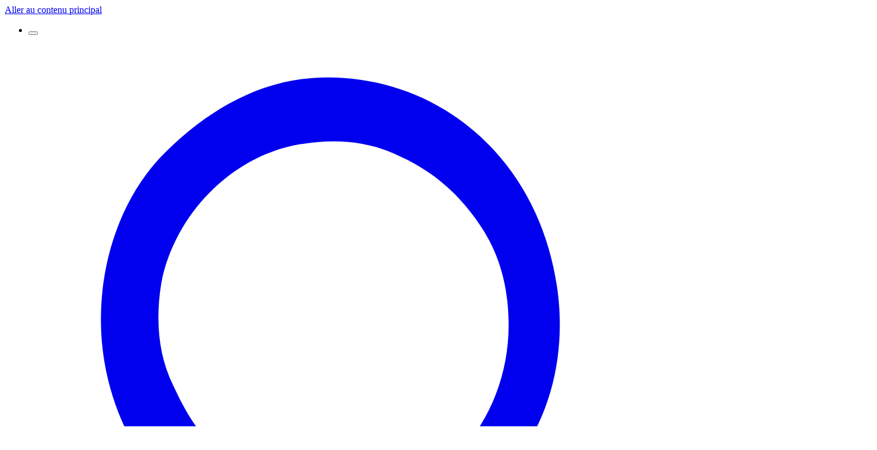

--- FILE ---
content_type: text/html; charset=UTF-8
request_url: https://4h10.com/triumph-bonneville-edition-limitee-paul-smith/
body_size: 15222
content:
<!DOCTYPE HTML><html class="no-js" lang="fr-FR"><head><meta charset="UTF-8" /><link rel='preload' href='https://4h10.com/wp-content/themes/t4h10/assets/images/logo.svg?x23519' as='image' />
<meta name='robots' content='index, follow, max-image-preview:large, max-snippet:-1, max-video-preview:-1' />
	<style>img:is([sizes="auto" i], [sizes^="auto," i]) { contain-intrinsic-size: 3000px 1500px }</style>
	
	<!-- This site is optimized with the Yoast SEO plugin v25.2 - https://yoast.com/wordpress/plugins/seo/ -->
	<title>Triumph Bonneville - Edition limitée - Paul Smith | 4h10</title>
	<link rel="canonical" href="https://4h10.com/triumph-bonneville-edition-limitee-paul-smith/" />
	<meta property="og:locale" content="fr_FR" />
	<meta property="og:type" content="article" />
	<meta property="og:title" content="Triumph Bonneville - Edition limitée - Paul Smith | 4h10" />
	<meta property="og:description" content="Parfois, on tombe sur des pépites. Et quand ces pépites ne sont pas à l&rsquo;autre &hellip;" />
	<meta property="og:url" content="https://4h10.com/triumph-bonneville-edition-limitee-paul-smith/" />
	<meta property="og:site_name" content="4h10" />
	<meta property="article:publisher" content="https://www.facebook.com/4h10paris/" />
	<meta property="article:author" content="https://www.facebook.com/4h10paris" />
	<meta property="article:published_time" content="2016-04-30T03:10:42+00:00" />
	<meta property="article:modified_time" content="2016-05-25T15:49:01+00:00" />
	<meta property="og:image" content="https://4h10.com/wp-content/uploads/2016/04/resize__DSC8844.jpg" />
	<meta property="og:image:width" content="1473" />
	<meta property="og:image:height" content="979" />
	<meta property="og:image:type" content="image/jpeg" />
	<meta name="author" content="John" />
	<meta name="twitter:card" content="summary_large_image" />
	<meta name="twitter:creator" content="@4h10paris" />
	<meta name="twitter:site" content="@4h10paris" />
	<meta name="twitter:label1" content="Écrit par" />
	<meta name="twitter:data1" content="John" />
	<meta name="twitter:label2" content="Durée de lecture estimée" />
	<meta name="twitter:data2" content="1 minute" />
	<script type="application/ld+json" class="yoast-schema-graph">{"@context":"https://schema.org","@graph":[{"@type":"Article","@id":"https://4h10.com/triumph-bonneville-edition-limitee-paul-smith/#article","isPartOf":{"@id":"https://4h10.com/triumph-bonneville-edition-limitee-paul-smith/"},"author":{"name":"John","@id":"https://4h10.com/#/schema/person/189ea69fcb030cdf304ca561f1c088ad"},"headline":"Triumph Bonneville &#8211; Edition limitée &#8211; Paul Smith","datePublished":"2016-04-30T03:10:42+00:00","dateModified":"2016-05-25T15:49:01+00:00","mainEntityOfPage":{"@id":"https://4h10.com/triumph-bonneville-edition-limitee-paul-smith/"},"wordCount":223,"commentCount":0,"publisher":{"@id":"https://4h10.com/#organization"},"image":{"@id":"https://4h10.com/triumph-bonneville-edition-limitee-paul-smith/#primaryimage"},"thumbnailUrl":"https://4h10.com/wp-content/uploads/2016/04/resize__DSC8844.jpg","keywords":["addict","addict motorcycle","boneville","bonneville","carbu","carburateur","edition","limitée","paul","racer","rare","smith","speciale","triumph"],"articleSection":["Belles Bécanes","Les Motos"],"inLanguage":"fr-FR","potentialAction":[{"@type":"CommentAction","name":"Comment","target":["https://4h10.com/triumph-bonneville-edition-limitee-paul-smith/#respond"]}]},{"@type":"WebPage","@id":"https://4h10.com/triumph-bonneville-edition-limitee-paul-smith/","url":"https://4h10.com/triumph-bonneville-edition-limitee-paul-smith/","name":"Triumph Bonneville - Edition limitée - Paul Smith | 4h10","isPartOf":{"@id":"https://4h10.com/#website"},"primaryImageOfPage":{"@id":"https://4h10.com/triumph-bonneville-edition-limitee-paul-smith/#primaryimage"},"image":{"@id":"https://4h10.com/triumph-bonneville-edition-limitee-paul-smith/#primaryimage"},"thumbnailUrl":"https://4h10.com/wp-content/uploads/2016/04/resize__DSC8844.jpg","datePublished":"2016-04-30T03:10:42+00:00","dateModified":"2016-05-25T15:49:01+00:00","breadcrumb":{"@id":"https://4h10.com/triumph-bonneville-edition-limitee-paul-smith/#breadcrumb"},"inLanguage":"fr-FR","potentialAction":[{"@type":"ReadAction","target":["https://4h10.com/triumph-bonneville-edition-limitee-paul-smith/"]}]},{"@type":"ImageObject","inLanguage":"fr-FR","@id":"https://4h10.com/triumph-bonneville-edition-limitee-paul-smith/#primaryimage","url":"https://4h10.com/wp-content/uploads/2016/04/resize__DSC8844.jpg","contentUrl":"https://4h10.com/wp-content/uploads/2016/04/resize__DSC8844.jpg","width":1473,"height":979},{"@type":"BreadcrumbList","@id":"https://4h10.com/triumph-bonneville-edition-limitee-paul-smith/#breadcrumb","itemListElement":[{"@type":"ListItem","position":1,"name":"Accueil","item":"https://4h10.com/"},{"@type":"ListItem","position":2,"name":"Articles","item":"https://4h10.com/articles/"},{"@type":"ListItem","position":3,"name":"Triumph Bonneville &#8211; Edition limitée &#8211; Paul Smith"}]},{"@type":"WebSite","@id":"https://4h10.com/#website","url":"https://4h10.com/","name":"4h10","description":"MOTORS I STYLE I LIFESTYLE I TRAVEL","publisher":{"@id":"https://4h10.com/#organization"},"potentialAction":[{"@type":"SearchAction","target":{"@type":"EntryPoint","urlTemplate":"https://4h10.com/?s={search_term_string}"},"query-input":{"@type":"PropertyValueSpecification","valueRequired":true,"valueName":"search_term_string"}}],"inLanguage":"fr-FR"},{"@type":"Organization","@id":"https://4h10.com/#organization","name":"4H10","url":"https://4h10.com/","logo":{"@type":"ImageObject","inLanguage":"fr-FR","@id":"https://4h10.com/#/schema/logo/image/","url":"https://4h10.com/wp-content/uploads/2014/11/Logo-4H10-Vectoris.png","contentUrl":"https://4h10.com/wp-content/uploads/2014/11/Logo-4H10-Vectoris.png","width":200,"height":100,"caption":"4H10"},"image":{"@id":"https://4h10.com/#/schema/logo/image/"},"sameAs":["https://www.facebook.com/4h10paris/","https://x.com/4h10paris","https://www.instagram.com/4h10/","https://fr.pinterest.com/4h10/"]},{"@type":"Person","@id":"https://4h10.com/#/schema/person/189ea69fcb030cdf304ca561f1c088ad","name":"John","image":{"@type":"ImageObject","inLanguage":"fr-FR","@id":"https://4h10.com/#/schema/person/image/","url":"https://secure.gravatar.com/avatar/4a2b40a9fb67391b88323818b4ee660853fab6b308a6d97c6f739a7bc6af10e7?s=96&d=mm&r=g","contentUrl":"https://secure.gravatar.com/avatar/4a2b40a9fb67391b88323818b4ee660853fab6b308a6d97c6f739a7bc6af10e7?s=96&d=mm&r=g","caption":"John"},"description":"Co-fondateur de 4H10, dingue de vieilles bécanes improbables, il tente de prouver que \"oui\" on peut rouler tous les jours avec une moto des années 70 totalement customisée, (quitte à porter quotidiennement son poids en outils). Adepte des « simple pleasures » et partisan de la mauvaise foi ….","sameAs":["http://www.4h10.com","https://www.facebook.com/4h10paris","https://www.instagram.com/4h10/"],"url":"https://4h10.com/author/john-g/"}]}</script>
	<!-- / Yoast SEO plugin. -->


<link rel="alternate" type="application/rss+xml" title="4h10 &raquo; Flux" href="https://4h10.com/feed/" />
<link rel="alternate" type="application/rss+xml" title="4h10 &raquo; Flux des commentaires" href="https://4h10.com/comments/feed/" />
<link rel="alternate" type="application/rss+xml" title="4h10 &raquo; Triumph Bonneville &#8211; Edition limitée &#8211; Paul Smith Flux des commentaires" href="https://4h10.com/triumph-bonneville-edition-limitee-paul-smith/feed/" />
<style id='dominant-color-styles-inline-css'>
img[data-dominant-color]:not(.has-transparency) { background-color: var(--dominant-color); }
</style>
<link rel="stylesheet" href="https://4h10.com/wp-content/cache/minify/e0f79.css?x23519" media="all" />





<style id='akismet-widget-style-inline-css'>

			.a-stats {
				--akismet-color-mid-green: #357b49;
				--akismet-color-white: #fff;
				--akismet-color-light-grey: #f6f7f7;

				max-width: 350px;
				width: auto;
			}

			.a-stats * {
				all: unset;
				box-sizing: border-box;
			}

			.a-stats strong {
				font-weight: 600;
			}

			.a-stats a.a-stats__link,
			.a-stats a.a-stats__link:visited,
			.a-stats a.a-stats__link:active {
				background: var(--akismet-color-mid-green);
				border: none;
				box-shadow: none;
				border-radius: 8px;
				color: var(--akismet-color-white);
				cursor: pointer;
				display: block;
				font-family: -apple-system, BlinkMacSystemFont, 'Segoe UI', 'Roboto', 'Oxygen-Sans', 'Ubuntu', 'Cantarell', 'Helvetica Neue', sans-serif;
				font-weight: 500;
				padding: 12px;
				text-align: center;
				text-decoration: none;
				transition: all 0.2s ease;
			}

			/* Extra specificity to deal with TwentyTwentyOne focus style */
			.widget .a-stats a.a-stats__link:focus {
				background: var(--akismet-color-mid-green);
				color: var(--akismet-color-white);
				text-decoration: none;
			}

			.a-stats a.a-stats__link:hover {
				filter: brightness(110%);
				box-shadow: 0 4px 12px rgba(0, 0, 0, 0.06), 0 0 2px rgba(0, 0, 0, 0.16);
			}

			.a-stats .count {
				color: var(--akismet-color-white);
				display: block;
				font-size: 1.5em;
				line-height: 1.4;
				padding: 0 13px;
				white-space: nowrap;
			}
		
</style>
<link rel="stylesheet" href="https://4h10.com/wp-content/cache/minify/ea3ab.css?x23519" media="all" />

<script  src="https://4h10.com/wp-content/cache/minify/b005a.js?x23519"></script>



<link rel="EditURI" type="application/rsd+xml" title="RSD" href="https://4h10.com/xmlrpc.php?rsd" />
<meta name="generator" content="dominant-color-images 1.2.0">
<style>
        .tac_activate_adsense {opacity:0.01}
</style><meta name="facebook-domain-verification" content="2ldtv6hay909lhxuc0932424f5izng" /><meta name="viewport" content="width=device-width" /><script>document.documentElement.classList.remove("no-js");</script><link rel="icon" href="https://4h10.com/wp-content/uploads/2020/05/cropped-apple-icon-32x32.png?x23519" sizes="32x32" />
<link rel="icon" href="https://4h10.com/wp-content/uploads/2020/05/cropped-apple-icon-192x192.png?x23519" sizes="192x192" />
<link rel="apple-touch-icon" href="https://4h10.com/wp-content/uploads/2020/05/cropped-apple-icon-180x180.png?x23519" />
<meta name="msapplication-TileImage" content="https://4h10.com/wp-content/uploads/2020/05/cropped-apple-icon-270x270.png" />
</head><body class="wp-singular post-template-default single single-post postid-22012 single-format-standard wp-theme-WPUTheme wp-child-theme-t4h10 cssc-is-responsive has-post-thumbnail post-name_triumph-bonneville-edition-limitee-paul-smith category-belles-motos category-les-motos tag-addict tag-addict-motorcycle tag-boneville tag-bonneville tag-carbu tag-carburateur tag-edition tag-limitee tag-paul tag-racer tag-rare tag-smith tag-speciale tag-triumph"><a class="skiptomain" href="#maincontent">Aller au contenu principal</a><header id="site-header" class="c-header">
    <div class="c-utils  c-header__utils@small-screen">
        <ul class="c-utils__group">
            <li class="c-utils__item">
                <button id="site-nav-trigger" class="o-nav-trigger">
                    <span class="o-nav-trigger__inner">
                        <span class="o-nav-trigger__icon"></span>
                    </span>
                </button>
            </li>
                        <li class="c-utils__item">
                <a href="https://4h10.com/recherche/" class="o-icon  c-utils__link">
                    <svg xmlns="http://www.w3.org/2000/svg" viewBox="0 0 24 24">
  <defs/>
  <path fill="currentColor" d="M22.3 20.2l-6-6.2h-.1c1.2-1.6 1.6-3.7 1.3-5.7-.3-2-1.2-3.8-2.7-5.1s-3.4-1.9-5.3-1.8-3.6 1.1-5 2.5-2.1 3.5-2.1 5.5.7 3.9 2 5.5c1.3 1.4 3.1 2.4 5 2.6s3.8-.5 5.4-1.7l5.9 6.1c.2.2.5.4.8.3.3 0 .6-.1.8-.4.2-.2.3-.5.3-.9.1-.3-.1-.6-.3-.7zm-12.2-4.8c-1.2 0-2.2-.4-3.2-1.1-1-.7-1.6-1.6-2.1-2.7-.5-1-.6-2.2-.4-3.4.2-1.1.8-2.2 1.6-3s1.8-1.4 3-1.6c1.2-.2 2.3-.1 3.3.4 1.1.5 1.9 1.2 2.6 2.2s1 2.1 1 3.4c0 1.6-.6 3.1-1.6 4.2s-2.8 1.6-4.2 1.6z"/>
</svg>
                </a>
            </li>
                    </ul>
    </div>

    <nav id="site-nav" class="c-nav">
        <ul class="c-nav__group">
                        <li class="c-nav__item">
                <a  href="https://4h10.com/category/style/"><span>Style</span></a>            </li>
                        <li class="c-nav__item">
                <a  href="https://4h10.com/category/lifestyle/"><span>Lifestyle</span></a>            </li>
                        <li class="c-nav__item">
                <a  href="https://4h10.com/category/motors/"><span>Motors</span></a>            </li>
                        <li class="c-nav__item">
                <a  href="https://4h10.com/category/travel/"><span>Travel</span></a>            </li>
                        <li class="c-nav__item">
                <a href="https://boutique.4h10.com/" class="c-nav__link c-nav__link--emphased">
                    E-shop
                </a>
            </li>
        </ul>
        <div class="c-utils  c-nav__utils">
            <ul class="c-utils__group c-utils__group--justify-center">
                                <li class="c-utils__item">
                    <span onclick="window.open('https://www.instagram.com/4h10/');return false" class="o-icon  c-utils__link">
                        <svg xmlns="http://www.w3.org/2000/svg" fill="currentColor" viewBox="0 0 24 24"><path d="M12,3.8c2.67,0,3,0,4,.06a5.61,5.61,0,0,1,1.86.34,3.33,3.33,0,0,1,1.9,1.9A5.61,5.61,0,0,1,20.14,8c.05,1,.06,1.37.06,4s0,3-.06,4a5.61,5.61,0,0,1-.34,1.86,3.33,3.33,0,0,1-1.9,1.9,5.61,5.61,0,0,1-1.86.34c-1,.05-1.37.06-4,.06s-3,0-4-.06A5.61,5.61,0,0,1,6.1,19.8a3.33,3.33,0,0,1-1.9-1.9A5.61,5.61,0,0,1,3.86,16c0-1-.06-1.37-.06-4s0-3,.06-4A5.61,5.61,0,0,1,4.2,6.1,3.33,3.33,0,0,1,6.1,4.2,5.61,5.61,0,0,1,8,3.86c1,0,1.37-.06,4-.06M12,2c-2.72,0-3.06,0-4.12.06a7.59,7.59,0,0,0-2.43.46A4.85,4.85,0,0,0,3.68,3.68,4.85,4.85,0,0,0,2.52,5.45a7.59,7.59,0,0,0-.46,2.43C2,8.94,2,9.28,2,12s0,3.06.06,4.12a7.59,7.59,0,0,0,.46,2.43,4.85,4.85,0,0,0,1.16,1.77,4.85,4.85,0,0,0,1.77,1.16,7.59,7.59,0,0,0,2.43.46C8.94,22,9.28,22,12,22s3.06,0,4.12-.06a7.59,7.59,0,0,0,2.43-.46,5.19,5.19,0,0,0,2.93-2.93,7.59,7.59,0,0,0,.46-2.43c0-1.06.06-1.4.06-4.12s0-3.06-.06-4.12a7.59,7.59,0,0,0-.46-2.43,4.85,4.85,0,0,0-1.16-1.77,4.85,4.85,0,0,0-1.77-1.16,7.59,7.59,0,0,0-2.43-.46C15.06,2,14.72,2,12,2Z"/><path d="M12,6.86A5.14,5.14,0,1,0,17.14,12,5.14,5.14,0,0,0,12,6.86Zm0,8.47A3.33,3.33,0,1,1,15.33,12,3.33,3.33,0,0,1,12,15.33Z"/><circle cx="17.34" cy="6.66" r="1.2"/></svg>
                    </span>
                </li>
                                <li class="c-utils__item">
                    <span onclick="window.open('https://www.facebook.com/4h10paris/');return false" class="o-icon  c-utils__link">
                        <svg xmlns="http://www.w3.org/2000/svg" fill="currentColor" viewBox="0 0 24 24"><path d="M22,12.06A10,10,0,1,0,10.44,22V15H7.9V12.06h2.54V9.84c0-2.52,1.49-3.91,3.77-3.91a15,15,0,0,1,2.24.2V8.6H15.19a1.45,1.45,0,0,0-1.63,1.57v1.89h2.78L15.89,15H13.56v7A10,10,0,0,0,22,12.06Z"/></svg>
                    </span>
                </li>
                                <li class="c-utils__item">
                    <span onclick="window.open('https://www.youtube.com/4h10paris/');return false" class="o-icon  c-utils__link">
                        <svg xmlns="http://www.w3.org/2000/svg" viewBox="0 0 24 24">
  <defs/>
  <path fill="currentColor" d="M23 6.3c-.3-1-1-1.8-2-2.1-1.8-.5-9-.5-9-.5s-7.2 0-9 .5c-1 .3-1.8 1.1-2 2.1-.3 1.9-.5 3.8-.5 5.8 0 1.9.1 3.9.5 5.8.3 1 1 1.8 2 2.1 1.8.5 9 .5 9 .5s7.2 0 9-.5c1-.3 1.8-1.1 2-2.1.3-1.9.5-3.8.5-5.8s-.2-3.9-.5-5.8zM9.7 15.6V8.5l6 3.6-6 3.5z"/>
</svg>
                    </span>
                </li>
                                <li class="c-utils__item">
                    <span onclick="window.open('https://www.pinterest.com/4h10paris/');return false" class="o-icon  c-utils__link">
                        <svg xmlns="http://www.w3.org/2000/svg" viewBox="0 0 24 24">
  <defs/>
  <path fill="currentColor" d="M12 2.1c-2.3 0-4.5.8-6.3 2.2C4 5.7 2.7 7.8 2.3 10c-.5 2.2-.1 4.6.9 6.6 1.1 2 2.8 3.6 4.9 4.5 0-.8 0-1.5.2-2.3.2-.8 1.3-5.4 1.3-5.4-.2-.5-.3-1-.3-1.6 0-1.5.9-2.6 1.9-2.6.9 0 1.3.7 1.3 1.5 0 .9-.6 2.3-.9 3.5-.1.2-.1.5 0 .7.1.2.2.5.3.6.2.2.3.3.6.4.2.1.5.1.7.1 1.9 0 3.2-2.4 3.2-5.3 0-2.2-1.5-3.8-4.2-3.8-3 0-4.9 2.3-4.9 4.8 0 .7.2 1.4.7 2 0 .2.1.3.1.4v.3c-.1.2-.2.6-.2.8 0 .1 0 .1-.1.1l-.1.1h-.4c-1.4-.6-2-2.1-2-3.8 0-2.8 2.4-6.2 7.1-6.2 3.8 0 6.3 2.8 6.3 5.7 0 3.9-2.2 6.8-5.4 6.8-1.1 0-2.1-.6-2.4-1.2 0 0-.6 2.3-.7 2.7-.2.7-.6 1.5-1 2.1.9.3 1.8.4 2.7.4 2.6 0 5.2-1 7-2.9 1.9-1.9 2.9-4.4 2.9-7s-1-5.2-2.9-7c-1.7-1.9-4.3-2.9-6.9-2.9z"/>
</svg>
                    </span>
                </li>
                            </ul>
        </div>
    </nav>

        <div class="o-logo  c-header__logo">
        <a href="https://4h10.com">
            <img src="https://4h10.com/wp-content/themes/t4h10/assets/images/public/4h10.svg?x23519" width="120" height="58" alt="4h10 MOTORS I STYLE I LIFESTYLE I TRAVEL">
        </a>
    </div>

    <div class="c-utils  c-header__utils@large-screen">
        <ul class="c-utils__group">
                        <li class="c-utils__item">
                <a href="https://4h10.com/recherche/" class="o-icon  c-utils__link">
                    <svg xmlns="http://www.w3.org/2000/svg" viewBox="0 0 24 24">
  <defs/>
  <path fill="currentColor" d="M22.3 20.2l-6-6.2h-.1c1.2-1.6 1.6-3.7 1.3-5.7-.3-2-1.2-3.8-2.7-5.1s-3.4-1.9-5.3-1.8-3.6 1.1-5 2.5-2.1 3.5-2.1 5.5.7 3.9 2 5.5c1.3 1.4 3.1 2.4 5 2.6s3.8-.5 5.4-1.7l5.9 6.1c.2.2.5.4.8.3.3 0 .6-.1.8-.4.2-.2.3-.5.3-.9.1-.3-.1-.6-.3-.7zm-12.2-4.8c-1.2 0-2.2-.4-3.2-1.1-1-.7-1.6-1.6-2.1-2.7-.5-1-.6-2.2-.4-3.4.2-1.1.8-2.2 1.6-3s1.8-1.4 3-1.6c1.2-.2 2.3-.1 3.3.4 1.1.5 1.9 1.2 2.6 2.2s1 2.1 1 3.4c0 1.6-.6 3.1-1.6 4.2s-2.8 1.6-4.2 1.6z"/>
</svg>
                </a>
            </li>
                                    <li class="c-utils__item">
                <span onclick="window.open('https://www.instagram.com/4h10/');return false" class="o-icon  c-utils__link">
                    <svg xmlns="http://www.w3.org/2000/svg" fill="currentColor" viewBox="0 0 24 24"><path d="M12,3.8c2.67,0,3,0,4,.06a5.61,5.61,0,0,1,1.86.34,3.33,3.33,0,0,1,1.9,1.9A5.61,5.61,0,0,1,20.14,8c.05,1,.06,1.37.06,4s0,3-.06,4a5.61,5.61,0,0,1-.34,1.86,3.33,3.33,0,0,1-1.9,1.9,5.61,5.61,0,0,1-1.86.34c-1,.05-1.37.06-4,.06s-3,0-4-.06A5.61,5.61,0,0,1,6.1,19.8a3.33,3.33,0,0,1-1.9-1.9A5.61,5.61,0,0,1,3.86,16c0-1-.06-1.37-.06-4s0-3,.06-4A5.61,5.61,0,0,1,4.2,6.1,3.33,3.33,0,0,1,6.1,4.2,5.61,5.61,0,0,1,8,3.86c1,0,1.37-.06,4-.06M12,2c-2.72,0-3.06,0-4.12.06a7.59,7.59,0,0,0-2.43.46A4.85,4.85,0,0,0,3.68,3.68,4.85,4.85,0,0,0,2.52,5.45a7.59,7.59,0,0,0-.46,2.43C2,8.94,2,9.28,2,12s0,3.06.06,4.12a7.59,7.59,0,0,0,.46,2.43,4.85,4.85,0,0,0,1.16,1.77,4.85,4.85,0,0,0,1.77,1.16,7.59,7.59,0,0,0,2.43.46C8.94,22,9.28,22,12,22s3.06,0,4.12-.06a7.59,7.59,0,0,0,2.43-.46,5.19,5.19,0,0,0,2.93-2.93,7.59,7.59,0,0,0,.46-2.43c0-1.06.06-1.4.06-4.12s0-3.06-.06-4.12a7.59,7.59,0,0,0-.46-2.43,4.85,4.85,0,0,0-1.16-1.77,4.85,4.85,0,0,0-1.77-1.16,7.59,7.59,0,0,0-2.43-.46C15.06,2,14.72,2,12,2Z"/><path d="M12,6.86A5.14,5.14,0,1,0,17.14,12,5.14,5.14,0,0,0,12,6.86Zm0,8.47A3.33,3.33,0,1,1,15.33,12,3.33,3.33,0,0,1,12,15.33Z"/><circle cx="17.34" cy="6.66" r="1.2"/></svg>
                </span>
            </li>
                        <li class="c-utils__item">
                <span onclick="window.open('https://www.facebook.com/4h10paris/');return false" class="o-icon  c-utils__link">
                    <svg xmlns="http://www.w3.org/2000/svg" fill="currentColor" viewBox="0 0 24 24"><path d="M22,12.06A10,10,0,1,0,10.44,22V15H7.9V12.06h2.54V9.84c0-2.52,1.49-3.91,3.77-3.91a15,15,0,0,1,2.24.2V8.6H15.19a1.45,1.45,0,0,0-1.63,1.57v1.89h2.78L15.89,15H13.56v7A10,10,0,0,0,22,12.06Z"/></svg>
                </span>
            </li>
                        <li class="c-utils__item">
                <span onclick="window.open('https://www.youtube.com/4h10paris/');return false" class="o-icon  c-utils__link">
                    <svg xmlns="http://www.w3.org/2000/svg" viewBox="0 0 24 24">
  <defs/>
  <path fill="currentColor" d="M23 6.3c-.3-1-1-1.8-2-2.1-1.8-.5-9-.5-9-.5s-7.2 0-9 .5c-1 .3-1.8 1.1-2 2.1-.3 1.9-.5 3.8-.5 5.8 0 1.9.1 3.9.5 5.8.3 1 1 1.8 2 2.1 1.8.5 9 .5 9 .5s7.2 0 9-.5c1-.3 1.8-1.1 2-2.1.3-1.9.5-3.8.5-5.8s-.2-3.9-.5-5.8zM9.7 15.6V8.5l6 3.6-6 3.5z"/>
</svg>
                </span>
            </li>
                        <li class="c-utils__item">
                <span onclick="window.open('https://www.pinterest.com/4h10paris/');return false" class="o-icon  c-utils__link">
                    <svg xmlns="http://www.w3.org/2000/svg" viewBox="0 0 24 24">
  <defs/>
  <path fill="currentColor" d="M12 2.1c-2.3 0-4.5.8-6.3 2.2C4 5.7 2.7 7.8 2.3 10c-.5 2.2-.1 4.6.9 6.6 1.1 2 2.8 3.6 4.9 4.5 0-.8 0-1.5.2-2.3.2-.8 1.3-5.4 1.3-5.4-.2-.5-.3-1-.3-1.6 0-1.5.9-2.6 1.9-2.6.9 0 1.3.7 1.3 1.5 0 .9-.6 2.3-.9 3.5-.1.2-.1.5 0 .7.1.2.2.5.3.6.2.2.3.3.6.4.2.1.5.1.7.1 1.9 0 3.2-2.4 3.2-5.3 0-2.2-1.5-3.8-4.2-3.8-3 0-4.9 2.3-4.9 4.8 0 .7.2 1.4.7 2 0 .2.1.3.1.4v.3c-.1.2-.2.6-.2.8 0 .1 0 .1-.1.1l-.1.1h-.4c-1.4-.6-2-2.1-2-3.8 0-2.8 2.4-6.2 7.1-6.2 3.8 0 6.3 2.8 6.3 5.7 0 3.9-2.2 6.8-5.4 6.8-1.1 0-2.1-.6-2.4-1.2 0 0-.6 2.3-.7 2.7-.2.7-.6 1.5-1 2.1.9.3 1.8.4 2.7.4 2.6 0 5.2-1 7-2.9 1.9-1.9 2.9-4.4 2.9-7s-1-5.2-2.9-7c-1.7-1.9-4.3-2.9-6.9-2.9z"/>
</svg>
                </span>
            </li>
                    </ul>
    </div>

    <a href="https://boutique.4h10.com/" target="_blank" rel="noopener" class="o-shop-link  c-header__shop-link@small-screen">
        E-shop
    </a>

</header>
<div id="content"><ul class="breadcrumbs" itemscope itemtype="https://schema.org/BreadcrumbList"><li itemprop="itemListElement" itemscope itemtype="https://schema.org/ListItem"><a itemprop="item" class="element-ariane element-ariane--home " href="https://4h10.com"><span itemprop="name">Accueil</span></a><meta itemprop="position" content="1" /></li><li itemprop="itemListElement" itemscope itemtype="https://schema.org/ListItem"><a itemprop="item" class="element-ariane element-ariane--parent-category-8043 " href="https://4h10.com/category/motors/"><span itemprop="name">Motors</span></a><meta itemprop="position" content="2" /></li><li itemprop="itemListElement" itemscope itemtype="https://schema.org/ListItem"><a itemprop="item" class="element-ariane element-ariane--parent-category-7 " href="https://4h10.com/category/motors/les-motos/"><span itemprop="name">Les Motos</span></a><meta itemprop="position" content="3" /></li><li itemprop="itemListElement" itemscope itemtype="https://schema.org/ListItem"><a itemprop="item" class="element-ariane element-ariane--category " href="https://4h10.com/category/motors/les-motos/belles-motos/"><span itemprop="name">Belles Bécanes</span></a><meta itemprop="position" content="4" /></li><li itemprop="itemListElement" itemscope itemtype="https://schema.org/ListItem"><a  class="element-ariane element-ariane--single-page is-last" href="https://4h10.com/triumph-bonneville-edition-limitee-paul-smith/"><span itemprop="name">Triumph Bonneville &#8211; Edition limitée &#8211; Paul Smith</span></a><meta itemprop="position" content="5" /></li></ul><div id="maincontent"></div><div id="js-values" class="js-values"  data-page_title="Triumph Bonneville - Edition limitée - Paul Smith | 4h10" data-body_class="wp-singular post-template-default single single-post postid-22012 single-format-standard wp-theme-WPUTheme wp-child-theme-t4h10 cssc-is-responsive has-post-thumbnail post-name_triumph-bonneville-edition-limitee-paul-smith category-belles-motos category-les-motos tag-addict tag-addict-motorcycle tag-boneville tag-bonneville tag-carbu tag-carburateur tag-edition tag-limitee tag-paul tag-racer tag-rare tag-smith tag-speciale tag-triumph"></div>
<main class="l-main">
    <article>
        <header class="c-hero c-hero--full js-hero-cover">
    <div class="l-container">
        <div class="l-row h-flex--jcc">
            <div class="l-col--xs-12 l-col--m-10">
                                <div class="c-hero__media">
                    <img width="680" height="452" src="https://4h10.com/wp-content/uploads/2016/04/resize__DSC8844-1024x681.jpg?x23519" class="c-hero__media-asset wp-post-image" alt="Triumph Bonneville &#8211; Edition limitée &#8211; Paul Smith" decoding="async" fetchpriority="high" srcset="https://4h10.com/wp-content/uploads/2016/04/resize__DSC8844-1024x681.jpg 1024w, https://4h10.com/wp-content/uploads/2016/04/resize__DSC8844-300x200.jpg 300w, https://4h10.com/wp-content/uploads/2016/04/resize__DSC8844-360x240.jpg 360w, https://4h10.com/wp-content/uploads/2016/04/resize__DSC8844-600x400.jpg 600w, https://4h10.com/wp-content/uploads/2016/04/resize__DSC8844-800x532.jpg 800w, https://4h10.com/wp-content/uploads/2016/04/resize__DSC8844.jpg 1473w" sizes="(max-width: 680px) 100vw, 680px" />                </div>
                
                
                <div class="c-heading c-hero__heading  c-heading--secondary">
                    <a href="https://4h10.com/category/motors/les-motos/belles-motos/" class="c-heading__kicker">
                        Belles Bécanes                    </a>

                    <h1 class="c-heading__main-title c-heading__main-title--xl">
                        Triumph Bonneville &#8211; Edition limitée &#8211; Paul Smith                    </h1>

                    <figure class="c-heading__metas">
                        <div class="o-avatar o-avatar--xs  h-mr--s">
                            <img alt='' src='https://secure.gravatar.com/avatar/4a2b40a9fb67391b88323818b4ee660853fab6b308a6d97c6f739a7bc6af10e7?s=32&#038;d=mm&#038;r=g' srcset='https://secure.gravatar.com/avatar/4a2b40a9fb67391b88323818b4ee660853fab6b308a6d97c6f739a7bc6af10e7?s=64&#038;d=mm&#038;r=g 2x' class='avatar avatar-32 photo' height='32' width='32' decoding='async'/>                        </div>
                        <figcaption>
                            John - <time datetime="2016-04-30T04:10:42+02:00">30 avril 2016</time>                        </figcaption>
                    </figure>

                                                        </div>
            </div>
        </div>
    </div>

            <a href="#article" class="c-hero__indicator">
            <span class="o-icon o-icon--l">
                <svg xmlns="http://www.w3.org/2000/svg" fill="currentColor" viewBox="0 0 24 24">
  <defs/>
  <path d="M13.2 16.2l7-7c.4-.4.4-1 0-1.4-.4-.4-1-.4-1.4 0l-6.3 6.3-6.3-6.3c-.4-.4-1-.4-1.4 0-.4.4-.4 1 0 1.4l7 7c.4.4 1 .4 1.4 0z"/>
</svg>
            </span>
        </a>
    
    <a name="article"></a>
</header>
<div class="l-container">
<div class="ad-before_article_content">
<ins class="adsbygoogle"
     style="display:block"
     data-ad-client="ca-pub-1071963490917295"
     data-ad-slot="5567144575"
     data-ad-format="auto"
     data-full-width-responsive="true"></ins>
<script>
     (adsbygoogle = window.adsbygoogle || []).push({});
</script>
</div>
</div><div class="l-container">
    <div class="l-row  h-flex--jcc">
        <div class="l-article l-article--has-illumination h-mb--unset post-22012 post type-post status-publish format-standard has-post-thumbnail hentry category-belles-motos category-les-motos tag-addict tag-addict-motorcycle tag-boneville tag-bonneville tag-carbu tag-carburateur tag-edition tag-limitee tag-paul tag-racer tag-rare tag-smith tag-speciale tag-triumph">
            <p><strong>Parfois, on tombe sur des pépites.</strong></p>
<p>Et quand ces pépites ne sont pas à l&rsquo;autre bout du monde mais en France et qu&rsquo;en plus, on les voit rouler pour de vrai (et pas juste exposée dans le salon) c&rsquo;est encore mieux !</p>
<p><span id="more-22012"></span></p>
<p>C&rsquo;est le cas de cette Bonneville Edition limitée Paul Smith appartenant à nos amis de chez <a href="http://www.addict-motorcycle.com" target="_blank">Addict Motorcycle </a>.</p>
<p>&nbsp;</p>
<p>Voici les infos :</p>
<p>&nbsp;</p>
<p><strong>Base :</strong> Triumph édition limitée by Paul Smith 2006, Modèle à Carburateurs</p>
<p>L’idée est de retrouver l’esprit des Triumph Scrambler américaines des années 60 .</p>
<p>&nbsp;</p>
<p><strong>Modifications :</strong></p>
<p>&#8211; Feu AR hot rod alu</p>
<p>&#8211; Clignotants bullet alu</p>
<p>&#8211; Support custom et compteur simple (origine compteur et compte tour)</p>
<p>&#8211; Guidon Flat Track noir large</p>
<p>&#8211; Echappement scrambler sur mesure</p>
<p>&#8211; Carters moteurs ciselés à la main <strong>(Env 350h de travail). J&rsquo;en ai les yeux qui saignent.</strong></p>
<p>&#8211; Jantes en diamètre 19 av et 18 ar ( 17 d’origine)</p>
<p>&#8211; Pneus Coker homologués</p>
<p>&#8211; Selle cuir</p>
<p>&#8211; Porte sacoche et sacoche vintage sur mesure (pas sur les photos)</p>
<p>&#8211; Amortisseurs AR Schock Factory</p>
<p><a href="http://4h10.com/wp-content/uploads/2016/04/resize__DSC8813.jpg?x23519"><img decoding="async" class="alignnone size-full wp-image-22025" src="http://4h10.com/wp-content/uploads/2016/04/resize__DSC8844.jpg?x23519" alt="resize__DSC8844" width="1473" height="979" srcset="https://4h10.com/wp-content/uploads/2016/04/resize__DSC8844.jpg 1473w, https://4h10.com/wp-content/uploads/2016/04/resize__DSC8844-300x200.jpg 300w, https://4h10.com/wp-content/uploads/2016/04/resize__DSC8844-1024x681.jpg 1024w, https://4h10.com/wp-content/uploads/2016/04/resize__DSC8844-360x240.jpg 360w, https://4h10.com/wp-content/uploads/2016/04/resize__DSC8844-600x400.jpg 600w, https://4h10.com/wp-content/uploads/2016/04/resize__DSC8844-800x532.jpg 800w" sizes="(max-width: 1473px) 100vw, 1473px" /></a>  <a href="http://4h10.com/wp-content/uploads/2016/04/resize__DSC8803.jpg?x23519"><img loading="lazy" decoding="async" class="alignnone size-full wp-image-22024" src="http://4h10.com/wp-content/uploads/2016/04/resize__DSC8803.jpg?x23519" alt="resize__DSC8803" width="1473" height="979" srcset="https://4h10.com/wp-content/uploads/2016/04/resize__DSC8803.jpg 1473w, https://4h10.com/wp-content/uploads/2016/04/resize__DSC8803-300x200.jpg 300w, https://4h10.com/wp-content/uploads/2016/04/resize__DSC8803-1024x681.jpg 1024w, https://4h10.com/wp-content/uploads/2016/04/resize__DSC8803-360x240.jpg 360w, https://4h10.com/wp-content/uploads/2016/04/resize__DSC8803-600x400.jpg 600w" sizes="auto, (max-width: 1473px) 100vw, 1473px" /></a> <a href="http://4h10.com/wp-content/uploads/2016/04/resize__DSC8846.jpg?x23519"><img loading="lazy" decoding="async" class="alignnone size-full wp-image-22023" src="http://4h10.com/wp-content/uploads/2016/04/resize__DSC8846.jpg?x23519" alt="resize__DSC8846" width="1473" height="979" srcset="https://4h10.com/wp-content/uploads/2016/04/resize__DSC8846.jpg 1473w, https://4h10.com/wp-content/uploads/2016/04/resize__DSC8846-300x200.jpg 300w, https://4h10.com/wp-content/uploads/2016/04/resize__DSC8846-1024x681.jpg 1024w, https://4h10.com/wp-content/uploads/2016/04/resize__DSC8846-360x240.jpg 360w, https://4h10.com/wp-content/uploads/2016/04/resize__DSC8846-600x400.jpg 600w" sizes="auto, (max-width: 1473px) 100vw, 1473px" /></a> <a href="http://4h10.com/wp-content/uploads/2016/04/resize__DSC8813.jpg?x23519"><img loading="lazy" decoding="async" class="alignnone size-full wp-image-22013" src="http://4h10.com/wp-content/uploads/2016/04/resize__DSC8813.jpg?x23519" alt="resize__DSC8813" width="1473" height="979" srcset="https://4h10.com/wp-content/uploads/2016/04/resize__DSC8813.jpg 1473w, https://4h10.com/wp-content/uploads/2016/04/resize__DSC8813-300x200.jpg 300w, https://4h10.com/wp-content/uploads/2016/04/resize__DSC8813-1024x681.jpg 1024w, https://4h10.com/wp-content/uploads/2016/04/resize__DSC8813-360x240.jpg 360w, https://4h10.com/wp-content/uploads/2016/04/resize__DSC8813-600x400.jpg 600w" sizes="auto, (max-width: 1473px) 100vw, 1473px" /></a><a href="http://4h10.com/wp-content/uploads/2016/04/resize__DSC8849.jpg?x23519"><img loading="lazy" decoding="async" class="alignnone size-full wp-image-22022" src="http://4h10.com/wp-content/uploads/2016/04/resize__DSC8849.jpg?x23519" alt="resize__DSC8849" width="1473" height="979" srcset="https://4h10.com/wp-content/uploads/2016/04/resize__DSC8849.jpg 1473w, https://4h10.com/wp-content/uploads/2016/04/resize__DSC8849-300x200.jpg 300w, https://4h10.com/wp-content/uploads/2016/04/resize__DSC8849-1024x681.jpg 1024w, https://4h10.com/wp-content/uploads/2016/04/resize__DSC8849-360x240.jpg 360w, https://4h10.com/wp-content/uploads/2016/04/resize__DSC8849-600x400.jpg 600w" sizes="auto, (max-width: 1473px) 100vw, 1473px" /></a> <a href="http://4h10.com/wp-content/uploads/2016/04/resize__DSC8788.jpg?x23519"><img loading="lazy" decoding="async" class="alignnone size-full wp-image-22021" src="http://4h10.com/wp-content/uploads/2016/04/resize__DSC8788.jpg?x23519" alt="resize__DSC8788" width="1473" height="979" srcset="https://4h10.com/wp-content/uploads/2016/04/resize__DSC8788.jpg 1473w, https://4h10.com/wp-content/uploads/2016/04/resize__DSC8788-300x200.jpg 300w, https://4h10.com/wp-content/uploads/2016/04/resize__DSC8788-1024x681.jpg 1024w, https://4h10.com/wp-content/uploads/2016/04/resize__DSC8788-360x240.jpg 360w, https://4h10.com/wp-content/uploads/2016/04/resize__DSC8788-600x400.jpg 600w" sizes="auto, (max-width: 1473px) 100vw, 1473px" /></a> <a href="http://4h10.com/wp-content/uploads/2016/04/resize__DSC8773.jpg?x23519"><img loading="lazy" decoding="async" class="alignnone size-full wp-image-22020" src="http://4h10.com/wp-content/uploads/2016/04/resize__DSC8773.jpg?x23519" alt="resize__DSC8773" width="1473" height="979" srcset="https://4h10.com/wp-content/uploads/2016/04/resize__DSC8773.jpg 1473w, https://4h10.com/wp-content/uploads/2016/04/resize__DSC8773-300x200.jpg 300w, https://4h10.com/wp-content/uploads/2016/04/resize__DSC8773-1024x681.jpg 1024w, https://4h10.com/wp-content/uploads/2016/04/resize__DSC8773-360x240.jpg 360w, https://4h10.com/wp-content/uploads/2016/04/resize__DSC8773-600x400.jpg 600w" sizes="auto, (max-width: 1473px) 100vw, 1473px" /></a> <a href="http://4h10.com/wp-content/uploads/2016/04/resize__DSC8681.jpg?x23519"><img loading="lazy" decoding="async" class="alignnone size-full wp-image-22019" src="http://4h10.com/wp-content/uploads/2016/04/resize__DSC8681.jpg?x23519" alt="resize__DSC8681" width="1473" height="979" srcset="https://4h10.com/wp-content/uploads/2016/04/resize__DSC8681.jpg 1473w, https://4h10.com/wp-content/uploads/2016/04/resize__DSC8681-300x200.jpg 300w, https://4h10.com/wp-content/uploads/2016/04/resize__DSC8681-1024x681.jpg 1024w, https://4h10.com/wp-content/uploads/2016/04/resize__DSC8681-360x240.jpg 360w, https://4h10.com/wp-content/uploads/2016/04/resize__DSC8681-600x400.jpg 600w" sizes="auto, (max-width: 1473px) 100vw, 1473px" /></a> <a href="http://4h10.com/wp-content/uploads/2016/04/resize__DSC8671.jpg?x23519"><img loading="lazy" decoding="async" class="alignnone size-full wp-image-22018" src="http://4h10.com/wp-content/uploads/2016/04/resize__DSC8671.jpg?x23519" alt="resize__DSC8671" width="1473" height="979" srcset="https://4h10.com/wp-content/uploads/2016/04/resize__DSC8671.jpg 1473w, https://4h10.com/wp-content/uploads/2016/04/resize__DSC8671-300x200.jpg 300w, https://4h10.com/wp-content/uploads/2016/04/resize__DSC8671-1024x681.jpg 1024w, https://4h10.com/wp-content/uploads/2016/04/resize__DSC8671-360x240.jpg 360w, https://4h10.com/wp-content/uploads/2016/04/resize__DSC8671-600x400.jpg 600w" sizes="auto, (max-width: 1473px) 100vw, 1473px" /></a> <a href="http://4h10.com/wp-content/uploads/2016/04/resize__DSC8717.jpg?x23519"><img loading="lazy" decoding="async" class="alignnone size-full wp-image-22017" src="http://4h10.com/wp-content/uploads/2016/04/resize__DSC8717.jpg?x23519" alt="resize__DSC8717" width="1473" height="979" srcset="https://4h10.com/wp-content/uploads/2016/04/resize__DSC8717.jpg 1473w, https://4h10.com/wp-content/uploads/2016/04/resize__DSC8717-300x200.jpg 300w, https://4h10.com/wp-content/uploads/2016/04/resize__DSC8717-1024x681.jpg 1024w, https://4h10.com/wp-content/uploads/2016/04/resize__DSC8717-360x240.jpg 360w, https://4h10.com/wp-content/uploads/2016/04/resize__DSC8717-600x400.jpg 600w" sizes="auto, (max-width: 1473px) 100vw, 1473px" /></a> <a href="http://4h10.com/wp-content/uploads/2016/04/resize__DSC8685.jpg?x23519"><img loading="lazy" decoding="async" class="alignnone size-full wp-image-22016" src="http://4h10.com/wp-content/uploads/2016/04/resize__DSC8685.jpg?x23519" alt="resize__DSC8685" width="1473" height="979" srcset="https://4h10.com/wp-content/uploads/2016/04/resize__DSC8685.jpg 1473w, https://4h10.com/wp-content/uploads/2016/04/resize__DSC8685-300x200.jpg 300w, https://4h10.com/wp-content/uploads/2016/04/resize__DSC8685-1024x681.jpg 1024w, https://4h10.com/wp-content/uploads/2016/04/resize__DSC8685-360x240.jpg 360w, https://4h10.com/wp-content/uploads/2016/04/resize__DSC8685-600x400.jpg 600w" sizes="auto, (max-width: 1473px) 100vw, 1473px" /></a> <a href="http://4h10.com/wp-content/uploads/2016/04/resize__DSC8852.jpg?x23519"><img loading="lazy" decoding="async" class="alignnone size-full wp-image-22015" src="http://4h10.com/wp-content/uploads/2016/04/resize__DSC8852.jpg?x23519" alt="resize__DSC8852" width="1473" height="979" srcset="https://4h10.com/wp-content/uploads/2016/04/resize__DSC8852.jpg 1473w, https://4h10.com/wp-content/uploads/2016/04/resize__DSC8852-300x200.jpg 300w, https://4h10.com/wp-content/uploads/2016/04/resize__DSC8852-1024x681.jpg 1024w, https://4h10.com/wp-content/uploads/2016/04/resize__DSC8852-360x240.jpg 360w, https://4h10.com/wp-content/uploads/2016/04/resize__DSC8852-600x400.jpg 600w" sizes="auto, (max-width: 1473px) 100vw, 1473px" /></a> <a href="http://4h10.com/wp-content/uploads/2016/04/resize__DSC8834.jpg?x23519"><img loading="lazy" decoding="async" class="alignnone size-full wp-image-22014" src="http://4h10.com/wp-content/uploads/2016/04/resize__DSC8834.jpg?x23519" alt="resize__DSC8834" width="1473" height="979" srcset="https://4h10.com/wp-content/uploads/2016/04/resize__DSC8834.jpg 1473w, https://4h10.com/wp-content/uploads/2016/04/resize__DSC8834-300x200.jpg 300w, https://4h10.com/wp-content/uploads/2016/04/resize__DSC8834-1024x681.jpg 1024w, https://4h10.com/wp-content/uploads/2016/04/resize__DSC8834-360x240.jpg 360w, https://4h10.com/wp-content/uploads/2016/04/resize__DSC8834-600x400.jpg 600w" sizes="auto, (max-width: 1473px) 100vw, 1473px" /></a></p>
<p>Un bien beau véhicule à un prix surement aussi beau (on a pas osé demander !), vous pouvez aller la voir directement chez Addict.</p>
<p>Photos par : Jean Christophe Bourdeau</p>
<p>&nbsp;</p>
<p>&nbsp;</p>
                    </div>
    </div>
</div>
<div class="l-container">
<div class="ad-after_article_content">
<ins class="adsbygoogle"
     style="display:block"
     data-ad-client="ca-pub-1071963490917295"
     data-ad-slot="4096142625"
     data-ad-format="auto"
     data-full-width-responsive="true"></ins>
<script>
     (adsbygoogle = window.adsbygoogle || []).push({});
</script>
</div>
</div><hr>

<aside>
    <div class="l-container">
    <div class="l-row  h-flex--jcc">
        <div class="l-col--l-8">

            <div class="o-heading o-heading--l">
                Cela pourrait également vous intéresser...
            </div>

            <div class="c-push-group">
                
<div class="c-push   js-extend-link">
                                    <div class="c-push__media">
                    <img width="640" height="427" src="https://4h10.com/wp-content/uploads/2025/12/triumph-modern-classics-2026-t100-t120-bobber-scrambler-test-essai-avis-4h10.com-30-640x427.jpg?x23519" class="c-push__media-asset not-transparent wp-post-image" alt="" loading="lazy" decoding="async" srcset="https://4h10.com/wp-content/uploads/2025/12/triumph-modern-classics-2026-t100-t120-bobber-scrambler-test-essai-avis-4h10.com-30-640x427.jpg 640w, https://4h10.com/wp-content/uploads/2025/12/triumph-modern-classics-2026-t100-t120-bobber-scrambler-test-essai-avis-4h10.com-30-1280x854.jpg 1280w, https://4h10.com/wp-content/uploads/2025/12/triumph-modern-classics-2026-t100-t120-bobber-scrambler-test-essai-avis-4h10.com-30-150x100.jpg 150w, https://4h10.com/wp-content/uploads/2025/12/triumph-modern-classics-2026-t100-t120-bobber-scrambler-test-essai-avis-4h10.com-30-768x512.jpg 768w, https://4h10.com/wp-content/uploads/2025/12/triumph-modern-classics-2026-t100-t120-bobber-scrambler-test-essai-avis-4h10.com-30-1536x1024.jpg 1536w, https://4h10.com/wp-content/uploads/2025/12/triumph-modern-classics-2026-t100-t120-bobber-scrambler-test-essai-avis-4h10.com-30-2048x1366.jpg 2048w, https://4h10.com/wp-content/uploads/2025/12/triumph-modern-classics-2026-t100-t120-bobber-scrambler-test-essai-avis-4h10.com-30-1024x683.jpg 1024w" sizes="auto, (max-width: 640px) 100vw, 640px" data-has-transparency="false" data-dominant-color="6f919a" style="--dominant-color: #6f919a;" />                </div>
                
                <div class="c-heading c-heading--secondary  c-push__heading">
                                            <a href="https://4h10.com/category/motors/les-motos/" class="c-heading__kicker c-heading__kicker--xs">
                            Les Motos                        </a>
                    
                    <a href="https://4h10.com/triumph-modern-classics-2026-essai-nouveautes/" class="c-heading__main-title c-heading__main-link c-heading__main-title--s  h-mb--unset  js-extend-link__primary">
                        Essai Triumph Modern Classics 2026 : tradition réinventée, technologie assumée                    </a>

                    
                    <div class="c-buttons-group">
                                                                    </div>
                </div>
    </div>

<div class="c-push   js-extend-link">
                                    <div class="c-push__media">
                    <img width="640" height="427" src="https://4h10.com/wp-content/uploads/2025/02/triumph-speed-twin-900-test-essai-avis-2025-4h1010-640x427.jpg?x23519" class="c-push__media-asset wp-post-image" alt="" loading="lazy" decoding="async" srcset="https://4h10.com/wp-content/uploads/2025/02/triumph-speed-twin-900-test-essai-avis-2025-4h1010-640x427.jpg 640w, https://4h10.com/wp-content/uploads/2025/02/triumph-speed-twin-900-test-essai-avis-2025-4h1010-1280x854.jpg 1280w, https://4h10.com/wp-content/uploads/2025/02/triumph-speed-twin-900-test-essai-avis-2025-4h1010-150x100.jpg 150w, https://4h10.com/wp-content/uploads/2025/02/triumph-speed-twin-900-test-essai-avis-2025-4h1010-768x512.jpg 768w, https://4h10.com/wp-content/uploads/2025/02/triumph-speed-twin-900-test-essai-avis-2025-4h1010-1536x1025.jpg 1536w, https://4h10.com/wp-content/uploads/2025/02/triumph-speed-twin-900-test-essai-avis-2025-4h1010-1024x683.jpg 1024w, https://4h10.com/wp-content/uploads/2025/02/triumph-speed-twin-900-test-essai-avis-2025-4h1010.jpg 1599w" sizes="auto, (max-width: 640px) 100vw, 640px" />                </div>
                
                <div class="c-heading c-heading--secondary  c-push__heading">
                                            <a href="https://4h10.com/category/motors/les-motos/" class="c-heading__kicker c-heading__kicker--xs">
                            Les Motos                        </a>
                    
                    <a href="https://4h10.com/essai-triumph-speed-twin-900-2025-le-charme-a-langlaise/" class="c-heading__main-title c-heading__main-link c-heading__main-title--s  h-mb--unset  js-extend-link__primary">
                        Triumph Speed Twin 900 2025, notre essai : Le charme à l&rsquo;anglaise !                    </a>

                    
                    <div class="c-buttons-group">
                                                                    </div>
                </div>
    </div>
            </div>
        </div>
    </div>
</div>

    <hr>

    <div class="l-container l-article-footer">
        <div class="l-row  h-flex--jcc">
            <div class="l-col--l-8">
                <div class="c-encart">
                                        <div class="o-heading o-heading--l  h-tac">
                        Vous avez apprécié cet article&nbsp;?<br>
                        Partagez le avec vos amis&nbsp;!
                    </div>
                    <ul class="c-share">
                                                <li class="c-share__item c-share__item--bluesky">
                            <span onclick="window.open('https://bsky.app/intent/compose?text=Triumph+Bonneville+%E2%80%93+Edition+limit%C3%A9e+%E2%80%93+Paul+Smith+https%3A%2F%2F4h10.com%2Ftriumph-bonneville-edition-limitee-paul-smith%2F');return false" class="o-share-link o-share-link--bluesky o-share-link--block">
                                <span class="o-icon  o-share-link__icon">
                                                                    </span>
                                BlueSky                            </span>
                        </li>
                                                <li class="c-share__item c-share__item--facebook">
                            <span onclick="window.open('https://www.facebook.com/sharer/sharer.php?u=https%3A%2F%2F4h10.com%2Ftriumph-bonneville-edition-limitee-paul-smith%2F');return false" class="o-share-link o-share-link--facebook o-share-link--block">
                                <span class="o-icon  o-share-link__icon">
                                    <svg xmlns="http://www.w3.org/2000/svg" fill="currentColor" viewBox="0 0 24 24"><path d="M22,12.06A10,10,0,1,0,10.44,22V15H7.9V12.06h2.54V9.84c0-2.52,1.49-3.91,3.77-3.91a15,15,0,0,1,2.24.2V8.6H15.19a1.45,1.45,0,0,0-1.63,1.57v1.89h2.78L15.89,15H13.56v7A10,10,0,0,0,22,12.06Z"/></svg>
                                </span>
                                Facebook                            </span>
                        </li>
                                                <li class="c-share__item c-share__item--pinterest">
                            <span onclick="window.open('https://pinterest.com/pin/create/button/?url=https%3A%2F%2F4h10.com%2Ftriumph-bonneville-edition-limitee-paul-smith%2F&media=https://4h10.com/wp-content/uploads/2016/04/resize__DSC8844.jpg&description=Triumph+Bonneville+%E2%80%93+Edition+limit%C3%A9e+%E2%80%93+Paul+Smith');return false" class="o-share-link o-share-link--pinterest o-share-link--block">
                                <span class="o-icon  o-share-link__icon">
                                    <svg xmlns="http://www.w3.org/2000/svg" viewBox="0 0 24 24">
  <defs/>
  <path fill="currentColor" d="M12 2.1c-2.3 0-4.5.8-6.3 2.2C4 5.7 2.7 7.8 2.3 10c-.5 2.2-.1 4.6.9 6.6 1.1 2 2.8 3.6 4.9 4.5 0-.8 0-1.5.2-2.3.2-.8 1.3-5.4 1.3-5.4-.2-.5-.3-1-.3-1.6 0-1.5.9-2.6 1.9-2.6.9 0 1.3.7 1.3 1.5 0 .9-.6 2.3-.9 3.5-.1.2-.1.5 0 .7.1.2.2.5.3.6.2.2.3.3.6.4.2.1.5.1.7.1 1.9 0 3.2-2.4 3.2-5.3 0-2.2-1.5-3.8-4.2-3.8-3 0-4.9 2.3-4.9 4.8 0 .7.2 1.4.7 2 0 .2.1.3.1.4v.3c-.1.2-.2.6-.2.8 0 .1 0 .1-.1.1l-.1.1h-.4c-1.4-.6-2-2.1-2-3.8 0-2.8 2.4-6.2 7.1-6.2 3.8 0 6.3 2.8 6.3 5.7 0 3.9-2.2 6.8-5.4 6.8-1.1 0-2.1-.6-2.4-1.2 0 0-.6 2.3-.7 2.7-.2.7-.6 1.5-1 2.1.9.3 1.8.4 2.7.4 2.6 0 5.2-1 7-2.9 1.9-1.9 2.9-4.4 2.9-7s-1-5.2-2.9-7c-1.7-1.9-4.3-2.9-6.9-2.9z"/>
</svg>
                                </span>
                                Pinterest                            </span>
                        </li>
                                                <li class="c-share__item c-share__item--threads">
                            <span onclick="window.open('https://www.threads.net/intent/post?url=https%3A%2F%2F4h10.com%2Ftriumph-bonneville-edition-limitee-paul-smith%2F&text=Triumph+Bonneville+%E2%80%93+Edition+limit%C3%A9e+%E2%80%93+Paul+Smith');return false" class="o-share-link o-share-link--threads o-share-link--block">
                                <span class="o-icon  o-share-link__icon">
                                                                    </span>
                                Threads                            </span>
                        </li>
                                                <li class="c-share__item c-share__item--twitter">
                            <span onclick="window.open('https://x.com/intent/post?text=Triumph+Bonneville+%E2%80%93+Edition+limit%C3%A9e+%E2%80%93+Paul+Smith+https%3A%2F%2F4h10.com%2Ftriumph-bonneville-edition-limitee-paul-smith%2F+via+%404h10paris');return false" class="o-share-link o-share-link--twitter o-share-link--block">
                                <span class="o-icon  o-share-link__icon">
                                    <svg xmlns="http://www.w3.org/2000/svg" viewBox="0 0 24 24">
  <defs/>
  <path fill="currentColor" d="M22 5.8c-.7.3-1.5.6-2.3.7.8-.5 1.4-1.3 1.7-2.3-.6.4-1.9.9-2.6.9-.8-.8-1.9-1.2-3-1.3-.5 0-1.1.1-1.6.3-.5.2-1 .5-1.3.9-.4.4-.7.8-.9 1.3-.2.5-.3 1-.3 1.6 0 .3 0 .6.1.9-3 0-6.7-1.5-8.7-4.2-.5.9-.7 2-.4 3 .2 1 .8 1.9 1.7 2.5-.5 0-1.4-.1-1.8-.5 0 1.4.7 3.3 3.2 4-.5.2-1.3.2-1.7.1.1 1.2 1.8 2.8 3.7 2.8-.7.8-2.9 2.2-5.7 1.7C4 19.4 6.3 20 8.6 20c1.6 0 3.1-.3 4.6-.9 1.4-.6 2.7-1.5 3.8-2.6 1.1-1.1 1.9-2.5 2.5-3.9.5-1.5.8-3 .7-4.6v-.1c.6-.6 1.3-1.3 1.8-2.1z"/>
</svg>
                                </span>
                                X                            </span>
                        </li>
                                                <li class="c-share__item c-share__item--print">
                            <span onclick="window.open('#');return false" class="o-share-link o-share-link--print o-share-link--block">
                                <span class="o-icon  o-share-link__icon">
                                                                    </span>
                                Imprimer                            </span>
                        </li>
                                            </ul>
                                        <p class="h-flex h-flex--jcc">
                        <a class="o-nb-comments o-nb-comments--l" href="#comments">
                            <span class="o-icon  h-mr--xs">
                                <svg xmlns="http://www.w3.org/2000/svg" viewBox="0 0 24 24">
  <defs/>
  <path fill="currentColor" d="M10.3 15.5c-1.3 0-2.6-.2-3.7-.6-1.1.8-2.5 1.3-3.9 1.5-.1 0-.2-.1-.3-.2 0-.1.1-.2.2-.3.5-.5 1.2-.9 1.4-2.5-1-.9-1.6-2.1-1.6-3.3 0-3.1 3.5-5.5 7.9-5.5s7.9 2.5 7.9 5.5c-.1 2.9-3.6 5.4-7.9 5.4zm12.2 3.6c-.5-.4-1.1-.8-1.3-2.3 2.4-2.2 1.8-5.3-1.3-7v.1c0 4.1-4.6 7.3-10 7.2 1.3 1 3.3 1.7 5.5 1.7 1.2 0 2.4-.2 3.4-.6 1 .8 2.3 1.2 3.6 1.3.1 0 .3-.1.3-.2l-.2-.2z"/>
</svg>
                            </span>
                            Aucun commentaire                        </a>
                    </p>
                                    </div>
            </div>
        </div>

        <div class="l-row  h-flex--jcc">
            <div class="l-col--l-8">
                <div class="c-encart h-mb--unset@small-screen">
                    
<div class="c-author">
    <div class="o-avatar o-avatar--xl  c-author__avatar">
        <img alt='' src='https://secure.gravatar.com/avatar/4a2b40a9fb67391b88323818b4ee660853fab6b308a6d97c6f739a7bc6af10e7?s=80&#038;d=mm&#038;r=g' srcset='https://secure.gravatar.com/avatar/4a2b40a9fb67391b88323818b4ee660853fab6b308a6d97c6f739a7bc6af10e7?s=160&#038;d=mm&#038;r=g 2x' class='avatar avatar-80 photo' height='80' width='80' loading='lazy' decoding='async'/>    </div>

    <div class="c-author__inner">
        <div class="c-author__heading">
            <a class="c-author__name c-author__name--link" href="https://4h10.com/author/john-g/">John</a>
            <ul class="c-socials c-author__socials"><li class="c-socials__item"><span onclick="window.open('https://www.instagram.com/4h10/');return false" class="o-icon"><svg xmlns="http://www.w3.org/2000/svg" fill="currentColor" viewBox="0 0 24 24"><path d="M12,3.8c2.67,0,3,0,4,.06a5.61,5.61,0,0,1,1.86.34,3.33,3.33,0,0,1,1.9,1.9A5.61,5.61,0,0,1,20.14,8c.05,1,.06,1.37.06,4s0,3-.06,4a5.61,5.61,0,0,1-.34,1.86,3.33,3.33,0,0,1-1.9,1.9,5.61,5.61,0,0,1-1.86.34c-1,.05-1.37.06-4,.06s-3,0-4-.06A5.61,5.61,0,0,1,6.1,19.8a3.33,3.33,0,0,1-1.9-1.9A5.61,5.61,0,0,1,3.86,16c0-1-.06-1.37-.06-4s0-3,.06-4A5.61,5.61,0,0,1,4.2,6.1,3.33,3.33,0,0,1,6.1,4.2,5.61,5.61,0,0,1,8,3.86c1,0,1.37-.06,4-.06M12,2c-2.72,0-3.06,0-4.12.06a7.59,7.59,0,0,0-2.43.46A4.85,4.85,0,0,0,3.68,3.68,4.85,4.85,0,0,0,2.52,5.45a7.59,7.59,0,0,0-.46,2.43C2,8.94,2,9.28,2,12s0,3.06.06,4.12a7.59,7.59,0,0,0,.46,2.43,4.85,4.85,0,0,0,1.16,1.77,4.85,4.85,0,0,0,1.77,1.16,7.59,7.59,0,0,0,2.43.46C8.94,22,9.28,22,12,22s3.06,0,4.12-.06a7.59,7.59,0,0,0,2.43-.46,5.19,5.19,0,0,0,2.93-2.93,7.59,7.59,0,0,0,.46-2.43c0-1.06.06-1.4.06-4.12s0-3.06-.06-4.12a7.59,7.59,0,0,0-.46-2.43,4.85,4.85,0,0,0-1.16-1.77,4.85,4.85,0,0,0-1.77-1.16,7.59,7.59,0,0,0-2.43-.46C15.06,2,14.72,2,12,2Z"/><path d="M12,6.86A5.14,5.14,0,1,0,17.14,12,5.14,5.14,0,0,0,12,6.86Zm0,8.47A3.33,3.33,0,1,1,15.33,12,3.33,3.33,0,0,1,12,15.33Z"/><circle cx="17.34" cy="6.66" r="1.2"/></svg>
<span class="sr-only">Instagram</span></span></li><li class="c-socials__item"><span onclick="window.open('https://www.facebook.com/4h10paris');return false" class="o-icon"><svg xmlns="http://www.w3.org/2000/svg" fill="currentColor" viewBox="0 0 24 24"><path d="M22,12.06A10,10,0,1,0,10.44,22V15H7.9V12.06h2.54V9.84c0-2.52,1.49-3.91,3.77-3.91a15,15,0,0,1,2.24.2V8.6H15.19a1.45,1.45,0,0,0-1.63,1.57v1.89h2.78L15.89,15H13.56v7A10,10,0,0,0,22,12.06Z"/></svg>
<span class="sr-only">Facebook</span></span></li></ul>        </div>

        <div class="l-content-wrapper">
            <p>Co-fondateur de 4H10, dingue de vieilles bécanes improbables, il tente de prouver que "oui" on peut rouler tous les jours avec une moto des années 70 totalement customisée, (quitte à porter quotidiennement son poids en outils).<br />
Adepte des « simple pleasures » et partisan de la mauvaise foi ….</p>
        </div>
    </div>
</div>
                </div>
            </div>
        </div>

        <div class="l-row  h-flex--jcc">
            <div class="l-col--l-8">
                <div class="c-encart">
    <div class="o-heading o-heading--l  h-tac">
        Newsletter    </div>
    <p class="h-tac">
        Des bons plans, des avant-premières, les dernières nouveautés et essais. Tout ca dans notre newsletter.<br>
        Et promis, on ne partage pas tes données et l'on abuse pas sur le nombre d'emails.
    </p>

    <div class="widget widget_wpunewsletter_form"><form class="wpunewsletter-form newsletter-form" id="newsletter-form" action="" method="post"><script>if(!window.wpunewsletter_forms){window.wpunewsletter_forms=[];}</script><script>window.wpunewsletter_forms['newsletter-form']={"id":"newsletter-form","js_callback_before_submit":""};</script><div class="wpunewsletter-form-wrapper"><p class="field"><label class="newsletter-label" for="f_69714ca56d238_wpunewsletter_email">E-Mail</label><input class="" type="email" name="wpunewsletter_email" placeholder="Email" id="f_69714ca56d238_wpunewsletter_email" value="" required /><input type="hidden" name="wpunewsletter_email_hid" id="f_69714ca56d238_wpunewsletter_email_hid" /></p><button type="submit" class="o-button o-button--primary-reverse"><span>Inscription</span></button></div><div class="messages" aria-live="polite"></div></form></div></div>
            </div>
        </div>
    </div>

    <div class="c-push c-push--broad  h-mt--l@small-screen h-mt--xl@large-screen">
        <div class="l-container">
            <div class="l-row  h-flex--jcc">
                <div class="l-col--xs-12 l-col--m-8">
                    <div class="c-push__media">
                        <img src="https://4h10.com/wp-content/themes/t4h10/assets/images/public/push-broad-shop.jpg?x23519" class="c-push__media-asset" alt="" loading="lazy">
                    </div>

                    <div class="c-heading c-heading--secondary  c-push__heading">
                        <div class="c-heading__main-title c-heading__main-title--l">
                            Retrouvez notre sélection d’équipements sur la boutique 4h10
                        </div>

                        <a href="https://boutique.4h10.com/" target="_blank" rel=”noopener” class="o-button o-button--secondary  c-heading__cta c-heading__main-link">
                            Voir la boutique
                        </a>
                    </div>
                </div>
            </div>
        </div>
    </div>
        <hr>

    <div class="l-container" id="comments">
        <div class="l-row  h-flex--jcc">
            <div class="l-col--l-8">
                <div class="comments">	<div id="respond" class="comment-respond">
		<h3 id="reply-title" class="comment-reply-title">Laisser un commentaire <small><a rel="nofollow" id="cancel-comment-reply-link" href="/triumph-bonneville-edition-limitee-paul-smith/#respond" style="display:none;">Annuler la réponse</a></small></h3><form action="https://4h10.com/wp-comments-post.php" method="post" id="commentform" class="comment-form" novalidate><p class="comment-notes"><span id="email-notes">Votre adresse e-mail ne sera pas publiée.</span> <span class="required-field-message">Les champs obligatoires sont indiqués avec <span class="required">*</span></span></p><p class="comment-form-author"><label for="author">Nom <span class="required">*</span></label> <input id="author" name="author" type="text" value="" size="30" maxlength="245" autocomplete="name" required /></p>
<p class="comment-form-email"><label for="email">E-mail <span class="required">*</span></label> <input id="email" name="email" type="email" value="" size="30" maxlength="100" aria-describedby="email-notes" autocomplete="email" required /></p>
<p class="comment-form-url"><label for="url">Site web</label> <input id="url" name="url" type="url" value="" size="30" maxlength="200" autocomplete="url" /></p>
<p class="comment-form-comment"><label for="comment">Commentaire <span class="required">*</span></label> <textarea id="comment" name="comment" cols="45" rows="8" maxlength="65525" required></textarea></p><p class="comment-form-cookies-consent"><input id="wp-comment-cookies-consent" name="wp-comment-cookies-consent" type="checkbox" value="yes" /> <label for="wp-comment-cookies-consent">Enregistrer mon nom, mon e-mail et mon site dans le navigateur pour mon prochain commentaire.</label></p>
<p class="comment-form-register-newsletter"><input id="wp-comment-register-newsletter" name="wp-comment-register-newsletter" value="1" type="checkbox" /> <label for="wp-comment-register-newsletter">Abonnez-vous à notre newsletter</label></p>
<p class="form-submit"><input name="submit" type="submit" id="submit" class="submit" value="Laisser un commentaire" /> <input type='hidden' name='comment_post_ID' value='22012' id='comment_post_ID' />
<input type='hidden' name='comment_parent' id='comment_parent' value='0' />
</p><p style="display: none;"><input type="hidden" id="akismet_comment_nonce" name="akismet_comment_nonce" value="a37a7ea8ac" /></p><p style="display: none !important;" class="akismet-fields-container" data-prefix="ak_"><label>&#916;<textarea name="ak_hp_textarea" cols="45" rows="8" maxlength="100"></textarea></label><input type="hidden" id="ak_js_1" name="ak_js" value="29"/><script>document.getElementById( "ak_js_1" ).setAttribute( "value", ( new Date() ).getTime() );</script></p></form>	</div><!-- #respond -->
	<ul class="comments-list"></ul></div>            </div>
        </div>
    </div>
    </aside>
    </article>
</main>
</div><script type="speculationrules">
{"prefetch":[{"source":"document","where":{"and":[{"href_matches":"\/*"},{"not":{"href_matches":["\/wp-*.php","\/wp-admin\/*","\/wp-content\/uploads\/*","\/wp-content\/*","\/wp-content\/plugins\/*","\/wp-content\/themes\/t4h10\/*","\/wp-content\/themes\/WPUTheme\/*","\/*\\?(.+)"]}},{"not":{"selector_matches":"a[rel~=\"nofollow\"]"}},{"not":{"selector_matches":".no-prefetch, .no-prefetch a"}}]},"eagerness":"conservative"}]}
</script>
<script type="text/javascript">(function(){var $f = document.getElementById("commentform");if($f){$f.removeAttribute("novalidate")}}())</script><footer class="c-footer">
    <div class="l-container">
        <ul class="l-row">
            <li class="l-col--l-2">
                <ul class="c-footer__item">
    <li><a href="https://4h10.com" class="o-logo  c-footer__logo"><img src="https://4h10.com/wp-content/themes/t4h10/assets/images/logo.svg?x23519" alt="4h10" loading="lazy" /></a></li>    <li>
        <ul class="c-footer__menu">
            <li><a  href="https://4h10.com/category/style/"><span>Style</span></a></li><li><a  href="https://4h10.com/category/lifestyle/"><span>Lifestyle</span></a></li><li><a  href="https://4h10.com/category/motors/"><span>Motors</span></a></li><li><a  href="https://4h10.com/category/travel/"><span>Travel</span></a></li>        </ul>
    </li>
    <li>
        <ul class="c-footer__socials">
                        <li class="c-utils__item">
                <span onclick="window.open('https://www.instagram.com/4h10/');return false" class="o-icon  c-utils__link">
                    <svg xmlns="http://www.w3.org/2000/svg" fill="currentColor" viewBox="0 0 24 24"><path d="M12,3.8c2.67,0,3,0,4,.06a5.61,5.61,0,0,1,1.86.34,3.33,3.33,0,0,1,1.9,1.9A5.61,5.61,0,0,1,20.14,8c.05,1,.06,1.37.06,4s0,3-.06,4a5.61,5.61,0,0,1-.34,1.86,3.33,3.33,0,0,1-1.9,1.9,5.61,5.61,0,0,1-1.86.34c-1,.05-1.37.06-4,.06s-3,0-4-.06A5.61,5.61,0,0,1,6.1,19.8a3.33,3.33,0,0,1-1.9-1.9A5.61,5.61,0,0,1,3.86,16c0-1-.06-1.37-.06-4s0-3,.06-4A5.61,5.61,0,0,1,4.2,6.1,3.33,3.33,0,0,1,6.1,4.2,5.61,5.61,0,0,1,8,3.86c1,0,1.37-.06,4-.06M12,2c-2.72,0-3.06,0-4.12.06a7.59,7.59,0,0,0-2.43.46A4.85,4.85,0,0,0,3.68,3.68,4.85,4.85,0,0,0,2.52,5.45a7.59,7.59,0,0,0-.46,2.43C2,8.94,2,9.28,2,12s0,3.06.06,4.12a7.59,7.59,0,0,0,.46,2.43,4.85,4.85,0,0,0,1.16,1.77,4.85,4.85,0,0,0,1.77,1.16,7.59,7.59,0,0,0,2.43.46C8.94,22,9.28,22,12,22s3.06,0,4.12-.06a7.59,7.59,0,0,0,2.43-.46,5.19,5.19,0,0,0,2.93-2.93,7.59,7.59,0,0,0,.46-2.43c0-1.06.06-1.4.06-4.12s0-3.06-.06-4.12a7.59,7.59,0,0,0-.46-2.43,4.85,4.85,0,0,0-1.16-1.77,4.85,4.85,0,0,0-1.77-1.16,7.59,7.59,0,0,0-2.43-.46C15.06,2,14.72,2,12,2Z"/><path d="M12,6.86A5.14,5.14,0,1,0,17.14,12,5.14,5.14,0,0,0,12,6.86Zm0,8.47A3.33,3.33,0,1,1,15.33,12,3.33,3.33,0,0,1,12,15.33Z"/><circle cx="17.34" cy="6.66" r="1.2"/></svg>
                </span>
            </li>
                        <li class="c-utils__item">
                <span onclick="window.open('https://www.facebook.com/4h10paris/');return false" class="o-icon  c-utils__link">
                    <svg xmlns="http://www.w3.org/2000/svg" fill="currentColor" viewBox="0 0 24 24"><path d="M22,12.06A10,10,0,1,0,10.44,22V15H7.9V12.06h2.54V9.84c0-2.52,1.49-3.91,3.77-3.91a15,15,0,0,1,2.24.2V8.6H15.19a1.45,1.45,0,0,0-1.63,1.57v1.89h2.78L15.89,15H13.56v7A10,10,0,0,0,22,12.06Z"/></svg>
                </span>
            </li>
                        <li class="c-utils__item">
                <span onclick="window.open('https://www.youtube.com/4h10paris/');return false" class="o-icon  c-utils__link">
                    <svg xmlns="http://www.w3.org/2000/svg" viewBox="0 0 24 24">
  <defs/>
  <path fill="currentColor" d="M23 6.3c-.3-1-1-1.8-2-2.1-1.8-.5-9-.5-9-.5s-7.2 0-9 .5c-1 .3-1.8 1.1-2 2.1-.3 1.9-.5 3.8-.5 5.8 0 1.9.1 3.9.5 5.8.3 1 1 1.8 2 2.1 1.8.5 9 .5 9 .5s7.2 0 9-.5c1-.3 1.8-1.1 2-2.1.3-1.9.5-3.8.5-5.8s-.2-3.9-.5-5.8zM9.7 15.6V8.5l6 3.6-6 3.5z"/>
</svg>
                </span>
            </li>
                        <li class="c-utils__item">
                <span onclick="window.open('https://www.pinterest.com/4h10paris/');return false" class="o-icon  c-utils__link">
                    <svg xmlns="http://www.w3.org/2000/svg" viewBox="0 0 24 24">
  <defs/>
  <path fill="currentColor" d="M12 2.1c-2.3 0-4.5.8-6.3 2.2C4 5.7 2.7 7.8 2.3 10c-.5 2.2-.1 4.6.9 6.6 1.1 2 2.8 3.6 4.9 4.5 0-.8 0-1.5.2-2.3.2-.8 1.3-5.4 1.3-5.4-.2-.5-.3-1-.3-1.6 0-1.5.9-2.6 1.9-2.6.9 0 1.3.7 1.3 1.5 0 .9-.6 2.3-.9 3.5-.1.2-.1.5 0 .7.1.2.2.5.3.6.2.2.3.3.6.4.2.1.5.1.7.1 1.9 0 3.2-2.4 3.2-5.3 0-2.2-1.5-3.8-4.2-3.8-3 0-4.9 2.3-4.9 4.8 0 .7.2 1.4.7 2 0 .2.1.3.1.4v.3c-.1.2-.2.6-.2.8 0 .1 0 .1-.1.1l-.1.1h-.4c-1.4-.6-2-2.1-2-3.8 0-2.8 2.4-6.2 7.1-6.2 3.8 0 6.3 2.8 6.3 5.7 0 3.9-2.2 6.8-5.4 6.8-1.1 0-2.1-.6-2.4-1.2 0 0-.6 2.3-.7 2.7-.2.7-.6 1.5-1 2.1.9.3 1.8.4 2.7.4 2.6 0 5.2-1 7-2.9 1.9-1.9 2.9-4.4 2.9-7s-1-5.2-2.9-7c-1.7-1.9-4.3-2.9-6.9-2.9z"/>
</svg>
                </span>
            </li>
                    </ul>
    </li>
</ul>
            </li>

            <li class="l-col--l-1"></li>

            <li class="l-col--l-6">
                
<ul class="c-footer__item">
    <li>
        <div class="c-footer__heading">
            <a href="https://4h10.com/studio/">Le studio 4h10</a>
        </div>
    </li>
    <li>
        <div class="l-content-wrapper">
            <p>Vous souhaitez collaborer avec nous ? Que ce soit sur le site internet ou au delà, 4h10 saura vous valoriser. Création de contenus, partenariats, placements produits, présence au Midnight Garage Festival, stratégie digitale,&#8230; 4h10 vous accompagne dans votre communication Event et Social Media au quotidien.</p>
        </div>
    </li>
</ul>
            </li>

            <li class="l-col--l-3">
                <ul class="c-footer__item  h-mb--unset">
    <li>
        <div class="c-footer__heading">
            Tags        </div>
    </li>
    <li>
        <div class="l-content-wrapper">
            <p class="c-tag-group c-tag-group--contrasted">
                <a href="https://4h10.com/tag/4h10/" class="tag-cloud-link tag-link-4802 o-tag tag-link-position-1"  aria-label="4h10 (131 éléments)">4h10</a>
<a href="https://4h10.com/tag/atelier/" class="tag-cloud-link tag-link-1869 o-tag tag-link-position-2"  aria-label="atelier (30 éléments)">atelier</a>
<a href="https://4h10.com/tag/avis/" class="tag-cloud-link tag-link-1456 o-tag tag-link-position-3"  aria-label="avis (78 éléments)">avis</a>
<a href="https://4h10.com/tag/bike/" class="tag-cloud-link tag-link-131 o-tag tag-link-position-4"  aria-label="bike (43 éléments)">bike</a>
<a href="https://4h10.com/tag/blouson/" class="tag-cloud-link tag-link-2510 o-tag tag-link-position-5"  aria-label="blouson (24 éléments)">blouson</a>
<a href="https://4h10.com/tag/bmw/" class="tag-cloud-link tag-link-765 o-tag tag-link-position-6"  aria-label="BMW (64 éléments)">BMW</a>
<a href="https://4h10.com/tag/bonneville/" class="tag-cloud-link tag-link-69 o-tag tag-link-position-7"  aria-label="bonneville (23 éléments)">bonneville</a>
<a href="https://4h10.com/tag/cafe/" class="tag-cloud-link tag-link-2511 o-tag tag-link-position-8"  aria-label="cafe (31 éléments)">cafe</a>
<a href="https://4h10.com/tag/cafe-racer/" class="tag-cloud-link tag-link-33 o-tag tag-link-position-9"  aria-label="Cafe racer (195 éléments)">Cafe racer</a>
<a href="https://4h10.com/tag/caferacer/" class="tag-cloud-link tag-link-222 o-tag tag-link-position-10"  aria-label="caferacer (78 éléments)">caferacer</a>
<a href="https://4h10.com/tag/casque/" class="tag-cloud-link tag-link-1551 o-tag tag-link-position-11"  aria-label="casque (33 éléments)">casque</a>
<a href="https://4h10.com/tag/comparatif/" class="tag-cloud-link tag-link-3169 o-tag tag-link-position-12"  aria-label="comparatif (24 éléments)">comparatif</a>
<a href="https://4h10.com/tag/course/" class="tag-cloud-link tag-link-3179 o-tag tag-link-position-13"  aria-label="course (27 éléments)">course</a>
<a href="https://4h10.com/tag/cuir/" class="tag-cloud-link tag-link-61 o-tag tag-link-position-14"  aria-label="cuir (49 éléments)">cuir</a>
<a href="https://4h10.com/tag/custom/" class="tag-cloud-link tag-link-64 o-tag tag-link-position-15"  aria-label="custom (171 éléments)">custom</a>
<a href="https://4h10.com/tag/essai/" class="tag-cloud-link tag-link-3095 o-tag tag-link-position-16"  aria-label="essai (59 éléments)">essai</a>
<a href="https://4h10.com/tag/france/" class="tag-cloud-link tag-link-3742 o-tag tag-link-position-17"  aria-label="france (29 éléments)">france</a>
<a href="https://4h10.com/tag/garage-2/" class="tag-cloud-link tag-link-2420 o-tag tag-link-position-18"  aria-label="garage (63 éléments)">garage</a>
<a href="https://4h10.com/tag/harley/" class="tag-cloud-link tag-link-153 o-tag tag-link-position-19"  aria-label="harley (33 éléments)">harley</a>
<a href="https://4h10.com/tag/honda/" class="tag-cloud-link tag-link-543 o-tag tag-link-position-20"  aria-label="honda (43 éléments)">honda</a>
<a href="https://4h10.com/tag/kustom/" class="tag-cloud-link tag-link-1651 o-tag tag-link-position-21"  aria-label="kustom (60 éléments)">kustom</a>
<a href="https://4h10.com/tag/look/" class="tag-cloud-link tag-link-4506 o-tag tag-link-position-22"  aria-label="look (32 éléments)">look</a>
<a href="https://4h10.com/tag/moto/" class="tag-cloud-link tag-link-24 o-tag tag-link-position-23"  aria-label="moto (308 éléments)">moto</a>
<a href="https://4h10.com/tag/motorcycle/" class="tag-cloud-link tag-link-3148 o-tag tag-link-position-24"  aria-label="motorcycle (81 éléments)">motorcycle</a>
<a href="https://4h10.com/tag/neo-retro/" class="tag-cloud-link tag-link-2231 o-tag tag-link-position-25"  aria-label="neo retro (59 éléments)">neo retro</a>
<a href="https://4h10.com/tag/occasion/" class="tag-cloud-link tag-link-5745 o-tag tag-link-position-26"  aria-label="occasion (26 éléments)">occasion</a>
<a href="https://4h10.com/tag/paris/" class="tag-cloud-link tag-link-347 o-tag tag-link-position-27"  aria-label="paris (49 éléments)">paris</a>
<a href="https://4h10.com/tag/pas-cher/" class="tag-cloud-link tag-link-1777 o-tag tag-link-position-28"  aria-label="pas cher (25 éléments)">pas cher</a>
<a href="https://4h10.com/tag/prepa/" class="tag-cloud-link tag-link-2274 o-tag tag-link-position-29"  aria-label="prepa (61 éléments)">prepa</a>
<a href="https://4h10.com/tag/preparation/" class="tag-cloud-link tag-link-4542 o-tag tag-link-position-30"  aria-label="preparation (54 éléments)">preparation</a>
<a href="https://4h10.com/tag/prix/" class="tag-cloud-link tag-link-5091 o-tag tag-link-position-31"  aria-label="prix (87 éléments)">prix</a>
<a href="https://4h10.com/tag/protection/" class="tag-cloud-link tag-link-3056 o-tag tag-link-position-32"  aria-label="protection (26 éléments)">protection</a>
<a href="https://4h10.com/tag/race/" class="tag-cloud-link tag-link-75 o-tag tag-link-position-33"  aria-label="race (43 éléments)">race</a>
<a href="https://4h10.com/tag/racer/" class="tag-cloud-link tag-link-871 o-tag tag-link-position-34"  aria-label="racer (45 éléments)">racer</a>
<a href="https://4h10.com/tag/roadtrip/" class="tag-cloud-link tag-link-39 o-tag tag-link-position-35"  aria-label="roadtrip (57 éléments)">roadtrip</a>
<a href="https://4h10.com/tag/royal-enfield/" class="tag-cloud-link tag-link-211 o-tag tag-link-position-36"  aria-label="royal enfield (25 éléments)">royal enfield</a>
<a href="https://4h10.com/tag/scrambler/" class="tag-cloud-link tag-link-132 o-tag tag-link-position-37"  aria-label="scrambler (81 éléments)">scrambler</a>
<a href="https://4h10.com/tag/test/" class="tag-cloud-link tag-link-2417 o-tag tag-link-position-38"  aria-label="test (98 éléments)">test</a>
<a href="https://4h10.com/tag/trail/" class="tag-cloud-link tag-link-4670 o-tag tag-link-position-39"  aria-label="trail (28 éléments)">trail</a>
<a href="https://4h10.com/tag/triumph/" class="tag-cloud-link tag-link-40 o-tag tag-link-position-40"  aria-label="triumph (77 éléments)">triumph</a>
<a href="https://4h10.com/tag/veste/" class="tag-cloud-link tag-link-60 o-tag tag-link-position-41"  aria-label="veste (26 éléments)">veste</a>
<a href="https://4h10.com/tag/vintage/" class="tag-cloud-link tag-link-172 o-tag tag-link-position-42"  aria-label="vintage (234 éléments)">vintage</a>
<a href="https://4h10.com/tag/voiture/" class="tag-cloud-link tag-link-5173 o-tag tag-link-position-43"  aria-label="voiture (29 éléments)">voiture</a>
<a href="https://4h10.com/tag/voyage/" class="tag-cloud-link tag-link-2061 o-tag tag-link-position-44"  aria-label="voyage (43 éléments)">voyage</a>
<a href="https://4h10.com/tag/yamaha/" class="tag-cloud-link tag-link-800 o-tag tag-link-position-45"  aria-label="Yamaha (43 éléments)">Yamaha</a>            </p>
        </div>
    </li>
</ul>
            </li>
        </ul>
    </div>
</footer>
<div class="c-page-end">
    <div class="l-container">
        <div class="c-page-end__inner">
            
    <ul class="c-page-end__menu">
        <li><a  href="https://4h10.com/mentions-legales/"><span>Mentions légales</span></a></li><li><a  href="https://4h10.com/politique-de-confidentialite-des-donnees/"><span>Politique de confidentialité des données</span></a></li><li><a  href="https://4h10.com/contact/"><span>Contact</span></a></li>    </ul>

            <a href="https://kluft.fr" target="_blank" rel="noopener nofollow" class="kluft">
    <img src="https://4h10.com/wp-content/themes/t4h10/assets/images/public/kluft.png?x23519" width="50" height="10" alt="" loading="lazy">
</a>
        </div>
    </div>
</div>
<div id="js-fixed-bottom-encart" class="c-encart c-encart--secondary c-encart--fixed-bottom c-encart--hidden">
    <button id="js-fixed-bottom-encart-close" class="c-encart__close o-icon o-icon--s">
        <svg xmlns="http://www.w3.org/2000/svg" viewBox="0 0 24 24" fill="currentColor">
  <path d="M11.2 11.3c-.4.4-.4 1 0 1.4l7 7c.4.4 1 .4 1.4 0 .4-.4.4-1 0-1.4L13.3 12l6.3-6.3c.4-.4.4-1 0-1.4s-1-.4-1.4 0l-7 7z"/>
  <path d="M12.8 12.7c.4-.4.4-1 0-1.4l-7-7c-.4-.4-1-.4-1.4 0-.4.4-.4 1 0 1.4l6.3 6.3-6.3 6.3c-.4.4-.4 1 0 1.4s1 .4 1.4 0l7-7z"/>
</svg>
    </button>

    <div class="o-heading o-heading--l  h-tac h-mb--unset">
        Newsletter    </div>
    <p class="h-tac">
        Bons plans, avant-premières et dernières nouveautés &nbsp;!
    </p>

    <div class="widget widget_wpunewsletter_form"><form class="wpunewsletter-form newsletter-form" id="newsletter-form" action="" method="post"><script>if(!window.wpunewsletter_forms){window.wpunewsletter_forms=[];}</script><script>window.wpunewsletter_forms['newsletter-form']={"id":"newsletter-form","js_callback_before_submit":""};</script><div class="wpunewsletter-form-wrapper"><p class="field"><label class="newsletter-label" for="f_69714ca56ea15_wpunewsletter_email">E-Mail</label><input class="" type="email" name="wpunewsletter_email" placeholder="Email" id="f_69714ca56ea15_wpunewsletter_email" value="" required /><input type="hidden" name="wpunewsletter_email_hid" id="f_69714ca56ea15_wpunewsletter_email_hid" /></p><button type="submit" class="o-button o-button--primary-block"><span>Inscription</span></button></div><div class="messages" aria-live="polite"></div></form></div></div>

<script  src="https://4h10.com/wp-content/cache/minify/8ab9f.js?x23519"></script>

<script id="wpupostviews-tracker-js-extra">
var wpupostviews_object = {"ajax_url":"https:\/\/4h10.com\/wp-admin\/admin-ajax.php","post_id":"22012","dntviews":"","cookie_days":"30","use_cookie":"1","no_bots":"1"};
</script>
<script  src="https://4h10.com/wp-content/cache/minify/2c18d.js?x23519"></script>

<script src="https://4h10.com/wp-content/plugins/wputarteaucitron/assets/tarteaucitron/tarteaucitron.min.js?x23519&amp;ver=1.21.0" id="wputarteaucitron_main-js"></script>
<script id="wputarteaucitron_front_script-js-extra">
var wputarteaucitron_settings = {"ajax_url":"https:\/\/4h10.com\/wp-admin\/admin-ajax.php","nonce":"8654a590f9","accept_all_cta":"1","deny_all_cta":"","show_icon":"1","cookie_name":"tarteaucitron","hashtag":"#tarteaucitron","banner_message":"","banner_orientation":"bottom","icon_position":"BottomRight","privacy_page":"https:\/\/4h10.com\/politique-de-confidentialite-des-donnees\/","custom_icon":"https:\/\/4h10.com\/wp-content\/uploads\/2023\/11\/icon-cookies-round-smaller.png","ga4_id":"G-2YJPQSZDPP","fbpix_id":"760850667839374","adsense_ok":"1","services":{"gtag":{"setting_key":"ga4_id","user_key":"gtagUa"},"facebookpixel":{"setting_key":"fbpix_id","user_key":"facebookpixelId"},"adsense":{"setting_key":"adsense_ok","user_key":"adsense_ok"}}};
</script>




<script  src="https://4h10.com/wp-content/cache/minify/3516e.js?x23519"></script>

<script id="wpucontactforms-front-js-extra">
var wpucontactforms_obj = {"ajaxurl":"https:\/\/4h10.com\/wp-admin\/admin-ajax.php","disposable_domains":"[base64]","allowed_url_params":"WyJ1dG1fc291cmNlIiwidXRtX21lZGl1bSIsInV0bV9jYW1wYWlnbiIsInV0bV90ZXJtIiwidXRtX2NvbnRlbnQiLCJnY2xpZCIsImZiY2xpZCJd","enable_custom_validation":""};
</script>
<script  src="https://4h10.com/wp-content/cache/minify/f7c6f.js?x23519"></script>

<script  defer src="https://4h10.com/wp-content/cache/minify/45ffb.js?x23519"></script>

</body></html>
<!--
Performance optimized by W3 Total Cache. Learn more: https://www.boldgrid.com/w3-total-cache/

Mise en cache de page à l’aide de Disk 
Minified using Disk

Served from: 4h10.com @ 2026-01-21 23:01:09 by W3 Total Cache
-->